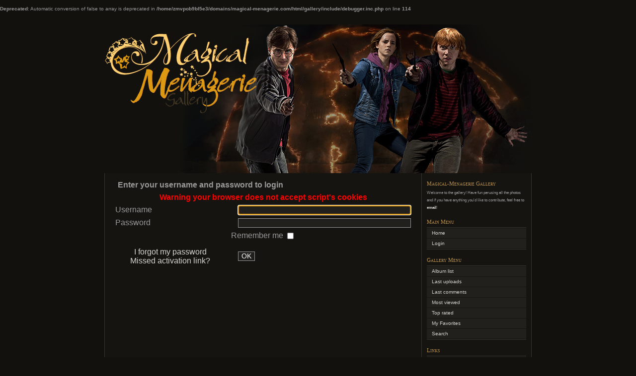

--- FILE ---
content_type: text/html; charset=utf-8
request_url: http://magical-menagerie.com/gallery/login.php?reload_once&referer=displayimage.php%3Falbum%3D2%26pid%3D843&message_id=b8a33dfc7e9cdf596c104f46b958d069&message_icon=info
body_size: 2763
content:
<br />
<b>Deprecated</b>:  Automatic conversion of false to array is deprecated in <b>/home/zmvpob9bl5e3/domains/magical-menagerie.com/html/gallery/include/debugger.inc.php</b> on line <b>114</b><br />
<!DOCTYPE html PUBLIC "-//W3C//DTD XHTML 1.0 Transitional//EN" "http://www.w3.org/TR/xhtml1/DTD/xhtml1-transitional.dtd">
<html xmlns="http://www.w3.org/1999/xhtml" xml:lang="en" lang="en" dir="ltr">
<head>
<meta http-equiv="Content-Type" content="text/html; charset=utf-8" />
<meta name="mssmarttagspreventparsing" content="true" />
<title>Login - Magical-Menagerie Gallery</title>

<link rel="stylesheet" href="css/coppermine.css" type="text/css" />
<link rel="stylesheet" href="themes/chaoticsoul/style.css" type="text/css" />
<script type="text/javascript">
/* <![CDATA[ */
    var js_vars = {"site_url":"http:\/\/magical-menagerie.com\/gallery","debug":false,"icon_dir":"images\/icons\/","lang_close":"Close","icon_close_path":"images\/icons\/close.png"};
/* ]]> */
</script>
<script type="text/javascript" src="js/jquery-1.7.2.js"></script>
<script type="text/javascript" src="js/scripts.js"></script>
<script type="text/javascript" src="js/jquery.greybox.js"></script>
<script type="text/javascript" src="js/jquery.elastic.js"></script>

</head>
<body>
<div id="page">

<div align="center">

</div>

<div id="header">
	<!-- If you wish to have your gallery title in 2 colors, edit this line. If you want a white title, comment out this line and use the line underneath. -->
	<!-- <h1><a href="index.php">Coppermine Photo Gallery <span>(Stable)</span></a></h1> -->
	<h1><a href="index.php">Magical-Menagerie Gallery</a></h1> <!-- use this line to get an all white title -->
	<div class="description">Harry Potter Photos</div>
</div>

<div id="headerimg" class="clearfix">
<div class="image_header"> </div>
	<!--<div class="image_header bkgleft"> </div>
	<div class="image_header bkgright"> </div>-->
</div>
<div id="wrapper" class="clearfix">


	<div id="content" class="narrowcolumn">

		<div class="post">
			
			<form action="login.php?referer=displayimage.php%3Falbum%3D2%26pid%3D843" method="post" name="loginbox" id="cpgform">
<!-- Start standard table -->
<table align="center" width="100%" cellspacing="1" cellpadding="0" class="maintable ">
        <tr>
                <td class="tableh1" colspan="2">Enter your username and password to login</td>
        </tr>
                  
                                    <tr>
                      <td colspan="2" align="center" class="tableh2">
                          <span style="color:red"><strong>Warning your browser does not accept script's cookies</strong></span>
                      </td>
                  </tr>

                  <tr>
                      <td class="tableb" width="40%">Username</td>
                      <td class="tableb" width="60%"><input type="text" class="textinput" name="username" style="width: 100%" tabindex="1" /></td>
                  </tr>
                  <tr>
                      <td class="tableb">Password</td>
                      <td class="tableb"><input type="password" class="textinput" name="password" style="width: 100%" tabindex="2" /></td>
                  </tr>
                  <tr>
                      <td colspan="2" align="center" class="tableb"><label for="remember_me">Remember me </label><input name="remember_me" id="remember_me" type="checkbox" class="checkbox" value="1" tabindex="3" /></td>
                  </tr>
                  <tr>
                      <td align="center" class="tablef">
                          <a href="forgot_passwd.php" class="topmenu">I forgot my password</a>
                          <br /><a href="send_activation.php" class="topmenu">Missed activation link?</a>
                      </td>
                      <td align="left" class="tablef">
                        <!--<input name="submitted" type="submit" class="button" value="Login" tabindex="4" />-->
                        <button type="submit" class="button" name="submitted" value="OK"  tabindex="4">OK</button>
                      </td>
                  </tr>
</table>
<!-- End standard table -->

</form>
<script language="javascript" type="text/javascript">
<!--
document.loginbox.username.focus();
-->
</script>
		</div>
		<br />
		<div class="cpg_footer" align="center">
		</div>

	</div><!-- End content -->

	<div id="sidebar">
			
			<h3>Magical-Menagerie Gallery</h3>
			<p class="postmetadata alt">
				<small>
				Welcome to the gallery!  Have fun perusing all the photos and if you have anything you'd like to contribute, feel free to <a href="http://magical-menagerie.com/navigate/contact/" title="email" target="_blank">email</a>! </small>
</p>
			
			          <h3>Main Menu</h3>
<ul>
<!-- BEGIN home -->
                <li><a href="index.php" title="Go to the home page" class="firstlevel"><span class="firstlevel">Home</span></a></li>
                     
                    
                    

<!-- END home -->



<!-- BEGIN login -->
                <li>
                    <a href="login.php" title="Login" class="firstlevel"><span class="firstlevel">Login</span></a>
                </li>
<!-- END login -->

</ul>
			<h3>Gallery Menu</h3>
<ul>

<!-- BEGIN album_list -->
                <li><a href="index.php?cat=0" title="Go to the album list" class="firstlevel"><span class="firstlevel">Album list</span></a></li>
<!-- BEGIN lastup -->
                        <li>
                            <a href="thumbnails.php?album=lastup" title="Last uploads" rel="nofollow"><span>Last uploads</span></a>
                        </li>
<!-- END lastup -->
<!-- BEGIN lastcom -->
                        <li>
                            <a href="thumbnails.php?album=lastcom" title="Last comments" rel="nofollow" ><span>Last comments</span></a>
                        </li>
<!-- END lastcom -->
<!-- BEGIN topn -->
                        <li>
                            <a href="thumbnails.php?album=topn" title="Most viewed" rel="nofollow"><span>Most viewed</span></a>
                        </li>
<!-- END topn -->
<!-- BEGIN toprated -->
                        <li>
                            <a href="thumbnails.php?album=toprated" title="Top rated" rel="nofollow"><span>Top rated</span></a>
                        </li>
<!-- END toprated -->
<!-- BEGIN favpics -->
                        <li>
                            <a href="thumbnails.php?album=favpics" title="My Favorites" rel="nofollow"><span>My Favorites</span></a>
                        </li>
<!-- END favpics -->
<!-- BEGIN browse_by_date -->
                        
<!-- END browse_by_date -->
<!-- END album_list -->
<!-- BEGIN search -->
                <li>
                    <a href="search.php" title="Search" class="firstlevel"><span class="firstlevel">Search</span></a>
                </li>
<!-- END search -->
</ul>
                
            
            <h3>Links</h3>
				<ul>
					<li><a href="http://www.magical-menagerie.com" title="Magical-Mengerie Home">Magical-Menagerie Home</a></li>
					<li><a href="http://matthew-lewis.com" title="Matthew-Lewis.com">Matthew-Lewis.com</a></li>
				</ul>
            
			
		
                
                <h3>Disclaimer</h3>
                <p class="postmetadata alt">
				Magical-Menagerie is an unofficial fan site for the Harry Potter series. We do not claim ownership of any photos in the gallery unless stated otherwise. No copyright infringement is intended.<br /> <small>If you believe something on the site infringes your copyright, email us and we will remove the item(s) in question immediately.</small>
</p>
<br /><br />
<!-- Start of StatCounter Code -->
<script type="text/javascript">
var sc_project=2191409; 
var sc_invisible=1; 
var sc_security="bb3f5edf"; 
</script>
<script type="text/javascript"
src="http://www.statcounter.com/counter/counter.js"></script>
<noscript><div class="statcounter"><a title="create
counter" href="http://statcounter.com/free-hit-counter/"
target="_blank"><img class="statcounter"
src="http://c.statcounter.com/2191409/0/bb3f5edf/1/"
alt="create counter"></a></div></noscript>
<!-- End of StatCounter Code -->

	</div><!-- End sidebar -->

</div><!-- End wrapper -->

	<hr />

<div align="center">

</div>
<div id="footer">

<div class="footer" align="center" style="padding:10px;display:block;visibility:visible; font-family: Verdana,Arial,sans-serif;">Powered by <a href="http://coppermine-gallery.net/" title="Coppermine Photo Gallery" rel="external">Coppermine Photo Gallery</a></div>
</div>

</div><!-- End page -->

<!--Coppermine Photo Gallery 1.6.08 (stable)-->
</body>
</html>

